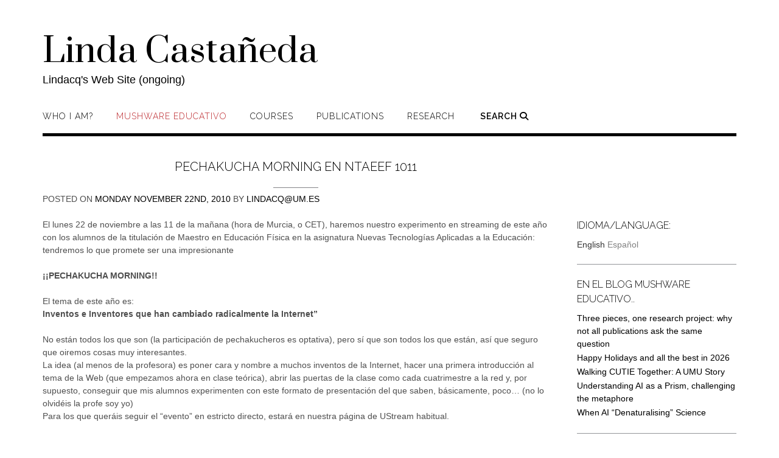

--- FILE ---
content_type: text/html; charset=UTF-8
request_url: https://www.lindacastaneda.com/en/mushware/pkmorning/
body_size: 22192
content:
<!DOCTYPE html><!-- Shopstar! -->
<html lang="en-US">
<head>
<meta charset="UTF-8">
<meta name="viewport" content="width=device-width, initial-scale=1">
<link rel="profile" href="http://gmpg.org/xfn/11">

<title>Pechakucha Morning en NTAEEF 1011 &#8211; Linda Castañeda</title>
<meta name='robots' content='max-image-preview:large' />
	<style>img:is([sizes="auto" i], [sizes^="auto," i]) { contain-intrinsic-size: 3000px 1500px }</style>
	<link rel='dns-prefetch' href='//fonts.googleapis.com' />
<link rel='dns-prefetch' href='//use.fontawesome.com' />
<link rel="alternate" type="application/rss+xml" title="Linda Castañeda &raquo; Feed" href="https://www.lindacastaneda.com/en/feed/" />
<link rel="alternate" type="application/rss+xml" title="Linda Castañeda &raquo; Comments Feed" href="https://www.lindacastaneda.com/en/comments/feed/" />
<link rel="alternate" type="application/rss+xml" title="Linda Castañeda &raquo; Pechakucha Morning en NTAEEF 1011 Comments Feed" href="https://www.lindacastaneda.com/en/mushware/pkmorning/feed/" />
		<!-- This site uses the Google Analytics by MonsterInsights plugin v9.10.1 - Using Analytics tracking - https://www.monsterinsights.com/ -->
							<script src="//www.googletagmanager.com/gtag/js?id=G-79X0RN1VNP"  data-cfasync="false" data-wpfc-render="false" type="text/javascript" async></script>
			<script data-cfasync="false" data-wpfc-render="false" type="text/javascript">
				var mi_version = '9.10.1';
				var mi_track_user = true;
				var mi_no_track_reason = '';
								var MonsterInsightsDefaultLocations = {"page_location":"https:\/\/www.lindacastaneda.com\/en\/mushware\/pkmorning\/"};
								if ( typeof MonsterInsightsPrivacyGuardFilter === 'function' ) {
					var MonsterInsightsLocations = (typeof MonsterInsightsExcludeQuery === 'object') ? MonsterInsightsPrivacyGuardFilter( MonsterInsightsExcludeQuery ) : MonsterInsightsPrivacyGuardFilter( MonsterInsightsDefaultLocations );
				} else {
					var MonsterInsightsLocations = (typeof MonsterInsightsExcludeQuery === 'object') ? MonsterInsightsExcludeQuery : MonsterInsightsDefaultLocations;
				}

								var disableStrs = [
										'ga-disable-G-79X0RN1VNP',
									];

				/* Function to detect opted out users */
				function __gtagTrackerIsOptedOut() {
					for (var index = 0; index < disableStrs.length; index++) {
						if (document.cookie.indexOf(disableStrs[index] + '=true') > -1) {
							return true;
						}
					}

					return false;
				}

				/* Disable tracking if the opt-out cookie exists. */
				if (__gtagTrackerIsOptedOut()) {
					for (var index = 0; index < disableStrs.length; index++) {
						window[disableStrs[index]] = true;
					}
				}

				/* Opt-out function */
				function __gtagTrackerOptout() {
					for (var index = 0; index < disableStrs.length; index++) {
						document.cookie = disableStrs[index] + '=true; expires=Thu, 31 Dec 2099 23:59:59 UTC; path=/';
						window[disableStrs[index]] = true;
					}
				}

				if ('undefined' === typeof gaOptout) {
					function gaOptout() {
						__gtagTrackerOptout();
					}
				}
								window.dataLayer = window.dataLayer || [];

				window.MonsterInsightsDualTracker = {
					helpers: {},
					trackers: {},
				};
				if (mi_track_user) {
					function __gtagDataLayer() {
						dataLayer.push(arguments);
					}

					function __gtagTracker(type, name, parameters) {
						if (!parameters) {
							parameters = {};
						}

						if (parameters.send_to) {
							__gtagDataLayer.apply(null, arguments);
							return;
						}

						if (type === 'event') {
														parameters.send_to = monsterinsights_frontend.v4_id;
							var hookName = name;
							if (typeof parameters['event_category'] !== 'undefined') {
								hookName = parameters['event_category'] + ':' + name;
							}

							if (typeof MonsterInsightsDualTracker.trackers[hookName] !== 'undefined') {
								MonsterInsightsDualTracker.trackers[hookName](parameters);
							} else {
								__gtagDataLayer('event', name, parameters);
							}
							
						} else {
							__gtagDataLayer.apply(null, arguments);
						}
					}

					__gtagTracker('js', new Date());
					__gtagTracker('set', {
						'developer_id.dZGIzZG': true,
											});
					if ( MonsterInsightsLocations.page_location ) {
						__gtagTracker('set', MonsterInsightsLocations);
					}
										__gtagTracker('config', 'G-79X0RN1VNP', {"forceSSL":"true","link_attribution":"true"} );
										window.gtag = __gtagTracker;										(function () {
						/* https://developers.google.com/analytics/devguides/collection/analyticsjs/ */
						/* ga and __gaTracker compatibility shim. */
						var noopfn = function () {
							return null;
						};
						var newtracker = function () {
							return new Tracker();
						};
						var Tracker = function () {
							return null;
						};
						var p = Tracker.prototype;
						p.get = noopfn;
						p.set = noopfn;
						p.send = function () {
							var args = Array.prototype.slice.call(arguments);
							args.unshift('send');
							__gaTracker.apply(null, args);
						};
						var __gaTracker = function () {
							var len = arguments.length;
							if (len === 0) {
								return;
							}
							var f = arguments[len - 1];
							if (typeof f !== 'object' || f === null || typeof f.hitCallback !== 'function') {
								if ('send' === arguments[0]) {
									var hitConverted, hitObject = false, action;
									if ('event' === arguments[1]) {
										if ('undefined' !== typeof arguments[3]) {
											hitObject = {
												'eventAction': arguments[3],
												'eventCategory': arguments[2],
												'eventLabel': arguments[4],
												'value': arguments[5] ? arguments[5] : 1,
											}
										}
									}
									if ('pageview' === arguments[1]) {
										if ('undefined' !== typeof arguments[2]) {
											hitObject = {
												'eventAction': 'page_view',
												'page_path': arguments[2],
											}
										}
									}
									if (typeof arguments[2] === 'object') {
										hitObject = arguments[2];
									}
									if (typeof arguments[5] === 'object') {
										Object.assign(hitObject, arguments[5]);
									}
									if ('undefined' !== typeof arguments[1].hitType) {
										hitObject = arguments[1];
										if ('pageview' === hitObject.hitType) {
											hitObject.eventAction = 'page_view';
										}
									}
									if (hitObject) {
										action = 'timing' === arguments[1].hitType ? 'timing_complete' : hitObject.eventAction;
										hitConverted = mapArgs(hitObject);
										__gtagTracker('event', action, hitConverted);
									}
								}
								return;
							}

							function mapArgs(args) {
								var arg, hit = {};
								var gaMap = {
									'eventCategory': 'event_category',
									'eventAction': 'event_action',
									'eventLabel': 'event_label',
									'eventValue': 'event_value',
									'nonInteraction': 'non_interaction',
									'timingCategory': 'event_category',
									'timingVar': 'name',
									'timingValue': 'value',
									'timingLabel': 'event_label',
									'page': 'page_path',
									'location': 'page_location',
									'title': 'page_title',
									'referrer' : 'page_referrer',
								};
								for (arg in args) {
																		if (!(!args.hasOwnProperty(arg) || !gaMap.hasOwnProperty(arg))) {
										hit[gaMap[arg]] = args[arg];
									} else {
										hit[arg] = args[arg];
									}
								}
								return hit;
							}

							try {
								f.hitCallback();
							} catch (ex) {
							}
						};
						__gaTracker.create = newtracker;
						__gaTracker.getByName = newtracker;
						__gaTracker.getAll = function () {
							return [];
						};
						__gaTracker.remove = noopfn;
						__gaTracker.loaded = true;
						window['__gaTracker'] = __gaTracker;
					})();
									} else {
										console.log("");
					(function () {
						function __gtagTracker() {
							return null;
						}

						window['__gtagTracker'] = __gtagTracker;
						window['gtag'] = __gtagTracker;
					})();
									}
			</script>
							<!-- / Google Analytics by MonsterInsights -->
		<script type="text/javascript">
/* <![CDATA[ */
window._wpemojiSettings = {"baseUrl":"https:\/\/s.w.org\/images\/core\/emoji\/16.0.1\/72x72\/","ext":".png","svgUrl":"https:\/\/s.w.org\/images\/core\/emoji\/16.0.1\/svg\/","svgExt":".svg","source":{"concatemoji":"https:\/\/www.lindacastaneda.com\/wp-includes\/js\/wp-emoji-release.min.js?ver=6.8.3"}};
/*! This file is auto-generated */
!function(s,n){var o,i,e;function c(e){try{var t={supportTests:e,timestamp:(new Date).valueOf()};sessionStorage.setItem(o,JSON.stringify(t))}catch(e){}}function p(e,t,n){e.clearRect(0,0,e.canvas.width,e.canvas.height),e.fillText(t,0,0);var t=new Uint32Array(e.getImageData(0,0,e.canvas.width,e.canvas.height).data),a=(e.clearRect(0,0,e.canvas.width,e.canvas.height),e.fillText(n,0,0),new Uint32Array(e.getImageData(0,0,e.canvas.width,e.canvas.height).data));return t.every(function(e,t){return e===a[t]})}function u(e,t){e.clearRect(0,0,e.canvas.width,e.canvas.height),e.fillText(t,0,0);for(var n=e.getImageData(16,16,1,1),a=0;a<n.data.length;a++)if(0!==n.data[a])return!1;return!0}function f(e,t,n,a){switch(t){case"flag":return n(e,"\ud83c\udff3\ufe0f\u200d\u26a7\ufe0f","\ud83c\udff3\ufe0f\u200b\u26a7\ufe0f")?!1:!n(e,"\ud83c\udde8\ud83c\uddf6","\ud83c\udde8\u200b\ud83c\uddf6")&&!n(e,"\ud83c\udff4\udb40\udc67\udb40\udc62\udb40\udc65\udb40\udc6e\udb40\udc67\udb40\udc7f","\ud83c\udff4\u200b\udb40\udc67\u200b\udb40\udc62\u200b\udb40\udc65\u200b\udb40\udc6e\u200b\udb40\udc67\u200b\udb40\udc7f");case"emoji":return!a(e,"\ud83e\udedf")}return!1}function g(e,t,n,a){var r="undefined"!=typeof WorkerGlobalScope&&self instanceof WorkerGlobalScope?new OffscreenCanvas(300,150):s.createElement("canvas"),o=r.getContext("2d",{willReadFrequently:!0}),i=(o.textBaseline="top",o.font="600 32px Arial",{});return e.forEach(function(e){i[e]=t(o,e,n,a)}),i}function t(e){var t=s.createElement("script");t.src=e,t.defer=!0,s.head.appendChild(t)}"undefined"!=typeof Promise&&(o="wpEmojiSettingsSupports",i=["flag","emoji"],n.supports={everything:!0,everythingExceptFlag:!0},e=new Promise(function(e){s.addEventListener("DOMContentLoaded",e,{once:!0})}),new Promise(function(t){var n=function(){try{var e=JSON.parse(sessionStorage.getItem(o));if("object"==typeof e&&"number"==typeof e.timestamp&&(new Date).valueOf()<e.timestamp+604800&&"object"==typeof e.supportTests)return e.supportTests}catch(e){}return null}();if(!n){if("undefined"!=typeof Worker&&"undefined"!=typeof OffscreenCanvas&&"undefined"!=typeof URL&&URL.createObjectURL&&"undefined"!=typeof Blob)try{var e="postMessage("+g.toString()+"("+[JSON.stringify(i),f.toString(),p.toString(),u.toString()].join(",")+"));",a=new Blob([e],{type:"text/javascript"}),r=new Worker(URL.createObjectURL(a),{name:"wpTestEmojiSupports"});return void(r.onmessage=function(e){c(n=e.data),r.terminate(),t(n)})}catch(e){}c(n=g(i,f,p,u))}t(n)}).then(function(e){for(var t in e)n.supports[t]=e[t],n.supports.everything=n.supports.everything&&n.supports[t],"flag"!==t&&(n.supports.everythingExceptFlag=n.supports.everythingExceptFlag&&n.supports[t]);n.supports.everythingExceptFlag=n.supports.everythingExceptFlag&&!n.supports.flag,n.DOMReady=!1,n.readyCallback=function(){n.DOMReady=!0}}).then(function(){return e}).then(function(){var e;n.supports.everything||(n.readyCallback(),(e=n.source||{}).concatemoji?t(e.concatemoji):e.wpemoji&&e.twemoji&&(t(e.twemoji),t(e.wpemoji)))}))}((window,document),window._wpemojiSettings);
/* ]]> */
</script>

<style id='wp-emoji-styles-inline-css' type='text/css'>

	img.wp-smiley, img.emoji {
		display: inline !important;
		border: none !important;
		box-shadow: none !important;
		height: 1em !important;
		width: 1em !important;
		margin: 0 0.07em !important;
		vertical-align: -0.1em !important;
		background: none !important;
		padding: 0 !important;
	}
</style>
<link rel='stylesheet' id='wp-block-library-css' href='https://www.lindacastaneda.com/wp-includes/css/dist/block-library/style.min.css?ver=6.8.3' type='text/css' media='all' />
<style id='classic-theme-styles-inline-css' type='text/css'>
/*! This file is auto-generated */
.wp-block-button__link{color:#fff;background-color:#32373c;border-radius:9999px;box-shadow:none;text-decoration:none;padding:calc(.667em + 2px) calc(1.333em + 2px);font-size:1.125em}.wp-block-file__button{background:#32373c;color:#fff;text-decoration:none}
</style>
<link rel='stylesheet' id='visual-portfolio-block-filter-by-category-css' href='https://www.lindacastaneda.com/wp-content/plugins/visual-portfolio/build/gutenberg/blocks/filter-by-category/style.css?ver=1765389422' type='text/css' media='all' />
<link rel='stylesheet' id='visual-portfolio-block-pagination-css' href='https://www.lindacastaneda.com/wp-content/plugins/visual-portfolio/build/gutenberg/blocks/pagination/style.css?ver=1765389422' type='text/css' media='all' />
<link rel='stylesheet' id='visual-portfolio-block-sort-css' href='https://www.lindacastaneda.com/wp-content/plugins/visual-portfolio/build/gutenberg/blocks/sort/style.css?ver=1765389422' type='text/css' media='all' />
<style id='global-styles-inline-css' type='text/css'>
:root{--wp--preset--aspect-ratio--square: 1;--wp--preset--aspect-ratio--4-3: 4/3;--wp--preset--aspect-ratio--3-4: 3/4;--wp--preset--aspect-ratio--3-2: 3/2;--wp--preset--aspect-ratio--2-3: 2/3;--wp--preset--aspect-ratio--16-9: 16/9;--wp--preset--aspect-ratio--9-16: 9/16;--wp--preset--color--black: #000000;--wp--preset--color--cyan-bluish-gray: #abb8c3;--wp--preset--color--white: #ffffff;--wp--preset--color--pale-pink: #f78da7;--wp--preset--color--vivid-red: #cf2e2e;--wp--preset--color--luminous-vivid-orange: #ff6900;--wp--preset--color--luminous-vivid-amber: #fcb900;--wp--preset--color--light-green-cyan: #7bdcb5;--wp--preset--color--vivid-green-cyan: #00d084;--wp--preset--color--pale-cyan-blue: #8ed1fc;--wp--preset--color--vivid-cyan-blue: #0693e3;--wp--preset--color--vivid-purple: #9b51e0;--wp--preset--gradient--vivid-cyan-blue-to-vivid-purple: linear-gradient(135deg,rgba(6,147,227,1) 0%,rgb(155,81,224) 100%);--wp--preset--gradient--light-green-cyan-to-vivid-green-cyan: linear-gradient(135deg,rgb(122,220,180) 0%,rgb(0,208,130) 100%);--wp--preset--gradient--luminous-vivid-amber-to-luminous-vivid-orange: linear-gradient(135deg,rgba(252,185,0,1) 0%,rgba(255,105,0,1) 100%);--wp--preset--gradient--luminous-vivid-orange-to-vivid-red: linear-gradient(135deg,rgba(255,105,0,1) 0%,rgb(207,46,46) 100%);--wp--preset--gradient--very-light-gray-to-cyan-bluish-gray: linear-gradient(135deg,rgb(238,238,238) 0%,rgb(169,184,195) 100%);--wp--preset--gradient--cool-to-warm-spectrum: linear-gradient(135deg,rgb(74,234,220) 0%,rgb(151,120,209) 20%,rgb(207,42,186) 40%,rgb(238,44,130) 60%,rgb(251,105,98) 80%,rgb(254,248,76) 100%);--wp--preset--gradient--blush-light-purple: linear-gradient(135deg,rgb(255,206,236) 0%,rgb(152,150,240) 100%);--wp--preset--gradient--blush-bordeaux: linear-gradient(135deg,rgb(254,205,165) 0%,rgb(254,45,45) 50%,rgb(107,0,62) 100%);--wp--preset--gradient--luminous-dusk: linear-gradient(135deg,rgb(255,203,112) 0%,rgb(199,81,192) 50%,rgb(65,88,208) 100%);--wp--preset--gradient--pale-ocean: linear-gradient(135deg,rgb(255,245,203) 0%,rgb(182,227,212) 50%,rgb(51,167,181) 100%);--wp--preset--gradient--electric-grass: linear-gradient(135deg,rgb(202,248,128) 0%,rgb(113,206,126) 100%);--wp--preset--gradient--midnight: linear-gradient(135deg,rgb(2,3,129) 0%,rgb(40,116,252) 100%);--wp--preset--font-size--small: 13px;--wp--preset--font-size--medium: 20px;--wp--preset--font-size--large: 36px;--wp--preset--font-size--x-large: 42px;--wp--preset--spacing--20: 0.44rem;--wp--preset--spacing--30: 0.67rem;--wp--preset--spacing--40: 1rem;--wp--preset--spacing--50: 1.5rem;--wp--preset--spacing--60: 2.25rem;--wp--preset--spacing--70: 3.38rem;--wp--preset--spacing--80: 5.06rem;--wp--preset--shadow--natural: 6px 6px 9px rgba(0, 0, 0, 0.2);--wp--preset--shadow--deep: 12px 12px 50px rgba(0, 0, 0, 0.4);--wp--preset--shadow--sharp: 6px 6px 0px rgba(0, 0, 0, 0.2);--wp--preset--shadow--outlined: 6px 6px 0px -3px rgba(255, 255, 255, 1), 6px 6px rgba(0, 0, 0, 1);--wp--preset--shadow--crisp: 6px 6px 0px rgba(0, 0, 0, 1);}:where(.is-layout-flex){gap: 0.5em;}:where(.is-layout-grid){gap: 0.5em;}body .is-layout-flex{display: flex;}.is-layout-flex{flex-wrap: wrap;align-items: center;}.is-layout-flex > :is(*, div){margin: 0;}body .is-layout-grid{display: grid;}.is-layout-grid > :is(*, div){margin: 0;}:where(.wp-block-columns.is-layout-flex){gap: 2em;}:where(.wp-block-columns.is-layout-grid){gap: 2em;}:where(.wp-block-post-template.is-layout-flex){gap: 1.25em;}:where(.wp-block-post-template.is-layout-grid){gap: 1.25em;}.has-black-color{color: var(--wp--preset--color--black) !important;}.has-cyan-bluish-gray-color{color: var(--wp--preset--color--cyan-bluish-gray) !important;}.has-white-color{color: var(--wp--preset--color--white) !important;}.has-pale-pink-color{color: var(--wp--preset--color--pale-pink) !important;}.has-vivid-red-color{color: var(--wp--preset--color--vivid-red) !important;}.has-luminous-vivid-orange-color{color: var(--wp--preset--color--luminous-vivid-orange) !important;}.has-luminous-vivid-amber-color{color: var(--wp--preset--color--luminous-vivid-amber) !important;}.has-light-green-cyan-color{color: var(--wp--preset--color--light-green-cyan) !important;}.has-vivid-green-cyan-color{color: var(--wp--preset--color--vivid-green-cyan) !important;}.has-pale-cyan-blue-color{color: var(--wp--preset--color--pale-cyan-blue) !important;}.has-vivid-cyan-blue-color{color: var(--wp--preset--color--vivid-cyan-blue) !important;}.has-vivid-purple-color{color: var(--wp--preset--color--vivid-purple) !important;}.has-black-background-color{background-color: var(--wp--preset--color--black) !important;}.has-cyan-bluish-gray-background-color{background-color: var(--wp--preset--color--cyan-bluish-gray) !important;}.has-white-background-color{background-color: var(--wp--preset--color--white) !important;}.has-pale-pink-background-color{background-color: var(--wp--preset--color--pale-pink) !important;}.has-vivid-red-background-color{background-color: var(--wp--preset--color--vivid-red) !important;}.has-luminous-vivid-orange-background-color{background-color: var(--wp--preset--color--luminous-vivid-orange) !important;}.has-luminous-vivid-amber-background-color{background-color: var(--wp--preset--color--luminous-vivid-amber) !important;}.has-light-green-cyan-background-color{background-color: var(--wp--preset--color--light-green-cyan) !important;}.has-vivid-green-cyan-background-color{background-color: var(--wp--preset--color--vivid-green-cyan) !important;}.has-pale-cyan-blue-background-color{background-color: var(--wp--preset--color--pale-cyan-blue) !important;}.has-vivid-cyan-blue-background-color{background-color: var(--wp--preset--color--vivid-cyan-blue) !important;}.has-vivid-purple-background-color{background-color: var(--wp--preset--color--vivid-purple) !important;}.has-black-border-color{border-color: var(--wp--preset--color--black) !important;}.has-cyan-bluish-gray-border-color{border-color: var(--wp--preset--color--cyan-bluish-gray) !important;}.has-white-border-color{border-color: var(--wp--preset--color--white) !important;}.has-pale-pink-border-color{border-color: var(--wp--preset--color--pale-pink) !important;}.has-vivid-red-border-color{border-color: var(--wp--preset--color--vivid-red) !important;}.has-luminous-vivid-orange-border-color{border-color: var(--wp--preset--color--luminous-vivid-orange) !important;}.has-luminous-vivid-amber-border-color{border-color: var(--wp--preset--color--luminous-vivid-amber) !important;}.has-light-green-cyan-border-color{border-color: var(--wp--preset--color--light-green-cyan) !important;}.has-vivid-green-cyan-border-color{border-color: var(--wp--preset--color--vivid-green-cyan) !important;}.has-pale-cyan-blue-border-color{border-color: var(--wp--preset--color--pale-cyan-blue) !important;}.has-vivid-cyan-blue-border-color{border-color: var(--wp--preset--color--vivid-cyan-blue) !important;}.has-vivid-purple-border-color{border-color: var(--wp--preset--color--vivid-purple) !important;}.has-vivid-cyan-blue-to-vivid-purple-gradient-background{background: var(--wp--preset--gradient--vivid-cyan-blue-to-vivid-purple) !important;}.has-light-green-cyan-to-vivid-green-cyan-gradient-background{background: var(--wp--preset--gradient--light-green-cyan-to-vivid-green-cyan) !important;}.has-luminous-vivid-amber-to-luminous-vivid-orange-gradient-background{background: var(--wp--preset--gradient--luminous-vivid-amber-to-luminous-vivid-orange) !important;}.has-luminous-vivid-orange-to-vivid-red-gradient-background{background: var(--wp--preset--gradient--luminous-vivid-orange-to-vivid-red) !important;}.has-very-light-gray-to-cyan-bluish-gray-gradient-background{background: var(--wp--preset--gradient--very-light-gray-to-cyan-bluish-gray) !important;}.has-cool-to-warm-spectrum-gradient-background{background: var(--wp--preset--gradient--cool-to-warm-spectrum) !important;}.has-blush-light-purple-gradient-background{background: var(--wp--preset--gradient--blush-light-purple) !important;}.has-blush-bordeaux-gradient-background{background: var(--wp--preset--gradient--blush-bordeaux) !important;}.has-luminous-dusk-gradient-background{background: var(--wp--preset--gradient--luminous-dusk) !important;}.has-pale-ocean-gradient-background{background: var(--wp--preset--gradient--pale-ocean) !important;}.has-electric-grass-gradient-background{background: var(--wp--preset--gradient--electric-grass) !important;}.has-midnight-gradient-background{background: var(--wp--preset--gradient--midnight) !important;}.has-small-font-size{font-size: var(--wp--preset--font-size--small) !important;}.has-medium-font-size{font-size: var(--wp--preset--font-size--medium) !important;}.has-large-font-size{font-size: var(--wp--preset--font-size--large) !important;}.has-x-large-font-size{font-size: var(--wp--preset--font-size--x-large) !important;}
:where(.wp-block-post-template.is-layout-flex){gap: 1.25em;}:where(.wp-block-post-template.is-layout-grid){gap: 1.25em;}
:where(.wp-block-columns.is-layout-flex){gap: 2em;}:where(.wp-block-columns.is-layout-grid){gap: 2em;}
:root :where(.wp-block-pullquote){font-size: 1.5em;line-height: 1.6;}
:where(.wp-block-visual-portfolio-loop.is-layout-flex){gap: 1.25em;}:where(.wp-block-visual-portfolio-loop.is-layout-grid){gap: 1.25em;}
</style>
<link rel='stylesheet' id='shopstar-fonts-css' href='https://fonts.googleapis.com/css?family=Prata%3A400%7CRaleway%3A100%2C300%2C400%2C500%2C600%2C700%2C800%7CLato%3A300%2C300italic%2C400%2C400italic%2C600%2C600italic%2C700%2C700italic%7CLora%3A400italic&#038;subset=latin%2Clatin-ext&#038;ver=1.1.55' type='text/css' media='all' />
<link rel='stylesheet' id='shopstar-header-left-aligned-css' href='https://www.lindacastaneda.com/wp-content/themes/shopstar/library/css/header-left-aligned.css?ver=1.1.55' type='text/css' media='all' />
<link rel='stylesheet' id='otb-font-awesome-css' href='//use.fontawesome.com/releases/v6.5.1/css/all.css?ver=6.5.1' type='text/css' media='all' />
<link rel='stylesheet' id='shopstar-style-css' href='https://www.lindacastaneda.com/wp-content/themes/shopstar/style.css?ver=1.1.55' type='text/css' media='all' />
<link rel='stylesheet' id='tablepress-default-css' href='https://www.lindacastaneda.com/wp-content/plugins/tablepress/css/build/default.css?ver=3.2.5' type='text/css' media='all' />
<script type="text/javascript" src="https://www.lindacastaneda.com/wp-content/plugins/google-analytics-for-wordpress/assets/js/frontend-gtag.min.js?ver=9.10.1" id="monsterinsights-frontend-script-js" async="async" data-wp-strategy="async"></script>
<script data-cfasync="false" data-wpfc-render="false" type="text/javascript" id='monsterinsights-frontend-script-js-extra'>/* <![CDATA[ */
var monsterinsights_frontend = {"js_events_tracking":"true","download_extensions":"doc,pdf,ppt,zip,xls,docx,pptx,xlsx","inbound_paths":"[{\"path\":\"\\\/go\\\/\",\"label\":\"affiliate\"},{\"path\":\"\\\/recommend\\\/\",\"label\":\"affiliate\"}]","home_url":"https:\/\/www.lindacastaneda.com\/en","hash_tracking":"false","v4_id":"G-79X0RN1VNP"};/* ]]> */
</script>
<script type="text/javascript" src="https://www.lindacastaneda.com/wp-includes/js/jquery/jquery.min.js?ver=3.7.1" id="jquery-core-js"></script>
<script type="text/javascript" src="https://www.lindacastaneda.com/wp-includes/js/jquery/jquery-migrate.min.js?ver=3.4.1" id="jquery-migrate-js"></script>
<link rel="https://api.w.org/" href="https://www.lindacastaneda.com/en/wp-json/" /><link rel="alternate" title="JSON" type="application/json" href="https://www.lindacastaneda.com/en/wp-json/wp/v2/posts/147" /><link rel="EditURI" type="application/rsd+xml" title="RSD" href="https://www.lindacastaneda.com/xmlrpc.php?rsd" />
<meta name="generator" content="WordPress 6.8.3" />
<link rel="canonical" href="https://www.lindacastaneda.com/en/mushware/pkmorning/" />
<link rel='shortlink' href='https://www.lindacastaneda.com/en/?p=147' />
<link rel="alternate" title="oEmbed (JSON)" type="application/json+oembed" href="https://www.lindacastaneda.com/en/wp-json/oembed/1.0/embed?url=https%3A%2F%2Fwww.lindacastaneda.com%2Fen%2Fmushware%2Fpkmorning%2F" />
<link rel="alternate" title="oEmbed (XML)" type="text/xml+oembed" href="https://www.lindacastaneda.com/en/wp-json/oembed/1.0/embed?url=https%3A%2F%2Fwww.lindacastaneda.com%2Fen%2Fmushware%2Fpkmorning%2F&#038;format=xml" />
<script type='text/javascript'>
/* <![CDATA[ */
var VPData = {"version":"3.4.1","pro":false,"__":{"couldnt_retrieve_vp":"Couldn't retrieve Visual Portfolio ID.","pswp_close":"Close (Esc)","pswp_share":"Share","pswp_fs":"Toggle fullscreen","pswp_zoom":"Zoom in\/out","pswp_prev":"Previous (arrow left)","pswp_next":"Next (arrow right)","pswp_share_fb":"Share on Facebook","pswp_share_tw":"Tweet","pswp_share_x":"X","pswp_share_pin":"Pin it","pswp_download":"Download","fancybox_close":"Close","fancybox_next":"Next","fancybox_prev":"Previous","fancybox_error":"The requested content cannot be loaded. <br \/> Please try again later.","fancybox_play_start":"Start slideshow","fancybox_play_stop":"Pause slideshow","fancybox_full_screen":"Full screen","fancybox_thumbs":"Thumbnails","fancybox_download":"Download","fancybox_share":"Share","fancybox_zoom":"Zoom"},"settingsPopupGallery":{"enable_on_wordpress_images":false,"vendor":"fancybox","deep_linking":false,"deep_linking_url_to_share_images":false,"show_arrows":true,"show_counter":true,"show_zoom_button":true,"show_fullscreen_button":true,"show_share_button":true,"show_close_button":true,"show_thumbs":true,"show_download_button":false,"show_slideshow":false,"click_to_zoom":true,"restore_focus":true},"screenSizes":[320,576,768,992,1200]};
/* ]]> */
</script>
		<noscript>
			<style type="text/css">
				.vp-portfolio__preloader-wrap{display:none}.vp-portfolio__filter-wrap,.vp-portfolio__items-wrap,.vp-portfolio__pagination-wrap,.vp-portfolio__sort-wrap{opacity:1;visibility:visible}.vp-portfolio__item .vp-portfolio__item-img noscript+img,.vp-portfolio__thumbnails-wrap{display:none}
			</style>
		</noscript>
		<style>
.qtranxs_flag_en {background-image: url(https://lindacastaneda-com.preview-domain.com/wp-content/plugins/qtranslate-xt-3.12.1/flags/gb.png); background-repeat: no-repeat;}
.qtranxs_flag_de {background-image: url(https://lindacastaneda-com.preview-domain.com/wp-content/plugins/qtranslate-xt-3.12.1/flags/de.png); background-repeat: no-repeat;}
</style>
<link hreflang="en" href="https://www.lindacastaneda.com/en/mushware/pkmorning/" rel="alternate" />
<link hreflang="es" href="https://www.lindacastaneda.com/es/mushware/pkmorning/" rel="alternate" />
<link hreflang="x-default" href="https://www.lindacastaneda.com/mushware/pkmorning/" rel="alternate" />
<meta name="generator" content="qTranslate-XT 3.12.1" />
<link rel="pingback" href="https://www.lindacastaneda.com/xmlrpc.php"><style type="text/css">


/* Minimum slider width */
.slider-container.default .slider .slide img {
	min-width: 600px;
}


/* Mobile Menu and other mobile stylings */
@media only screen and (min-width: 960px) {
	.main-navigation ul ul li:hover > ul,
	.main-navigation ul ul li.focus > ul {
		/*
		left: 100%;
		*/
		display: block;
	}

	.main-navigation ul ul a {
		color: #939598;
	}
	
	.main-navigation ul ul a:hover,
	.main-navigation ul ul li.current-menu-item > a,
	.main-navigation ul ul li.current_page_item > a,
	.main-navigation ul ul li.current-menu-parent > a,
	.main-navigation ul ul li.current_page_parent > a,
	.main-navigation ul ul li.current-menu-ancestor > a,
	.main-navigation ul ul li.current_page_ancestor > a {
		color: #4F4F4F;
	}
	
}

@media only screen and (max-width: 960px) {	#main-menu.shopstar-mobile-menu-primary-color-scheme {
		background-color: #000000;
	}
		
	.main-navigation .padder {
		margin: 0;
	}	
	
	.submenu-toggle {
    	display: block;
    }
    
	/* Mobile Menu */
	.site-header .main-navigation .container {
		border-bottom: none !important;
	}
	
	.site-header .main-navigation.bottom-border.mobile {
		border-bottom-width: 5px;
	}

	.main-navigation .main-navigation-inner {
		display: block;	
	}
	
	.site-header .search-button {
	    display: block;
	    padding: 8px 22px 0 26px;
	    text-align: left;
	}	
	.main-navigation .search-slidedown {
		margin: 0;
		top: 0;
		position: relative;
	}
	.main-navigation .search-slidedown .container {
		padding: 0;
		width: 100%;
	}
	.main-navigation .search-slidedown .padder {
		margin: 0px;
		width: 100%;
		display: inline-block;
	}
	.main-navigation .search-slidedown .search-block {
		margin: 0 !important;
		float: left;
		width: 254px;
		left: 26px !important;
	}
	.main-navigation .search-slidedown .search-block label {
		width: 80%;
		float: left;
		display: inline-block;
	}
	.main-navigation .search-slidedown .search-block .search-field {
		border: 0;
		padding: 4px 0 4px 0;
		width: 100%;
	}
    .main-navigation .menu-toggle {
	    display: block;
		margin: 0 auto 0 auto;
	    padding: 16px 18px;
	    color: #FFF;
	    text-transform: uppercase;
    	text-align: center;
	    cursor: pointer;
	}
	.main-navigation .menu-toggle .otb-fa.otb-fa-bars,
	.main-navigation .menu-toggle .fa.fa-bars,
	.main-navigation .menu-toggle .fa-solid.fa-bars {
    	font-size: 28px;
	}
    .main-navigation .nav-menu {
		display: block !important;
    	display: inline-block;
    }
	.main-navigation #main-menu {
        color: #8C8C8C;
        box-shadow: 1px 0 1px rgba(255, 255, 255, 0.04) inset;
        position: fixed;
        top: 0;
        right: -280px;
        width: 280px;
        max-width: 100%;
        -ms-box-sizing: border-box;
        -moz-box-sizing: border-box;
        -webkit-box-sizing: border-box;
        box-sizing: border-box;
        padding: 74px 0 30px 0;
        z-index: 100000;
        height: 100%;
        overflow: auto;
        -webkit-transition: right 0.4s ease 0s;
        -moz-transition: right 0.4s ease 0s;
        -ms-transition: right 0.4s ease 0s;
        -o-transition: right 0.4s ease 0s;
        transition: right 0.4s ease 0s;
    }
    .main-navigation ul {
        display: block;
    	visibility: visible !important;
		opacity: 1 !important;
		transform: none !important;
    }
    .main-navigation li {
        display: block;
        float: none;
        position: relative;
    	margin: 0;
    	padding: 0;
    }
    .main-navigation li a {
    	white-space: normal !important;
		display: block;
        float: none;
        padding: 8px 22px 8px 26px;
        font-size: 14px;
        text-align: left !important;
  	}
  	
    .main-navigation ul ul {
        position: relative !important;
        top: 0 !important;
        left: 0 !important;
        float: none !important;
    	background-color: transparent;
    	background-image: none;
    	box-shadow: none;
    	border: none;
        padding: 0;
        margin: 0;
        display: none;
    }
    .main-navigation ul ul li:last-child a,
    .main-navigation ul ul li a {
        box-shadow: none;
        padding: 6px 30px;
        width: auto;
    }
    
	.main-navigation ul ul ul {
		margin: 0;
		left: 0 !important;
	}    

    .main-navigation ul ul ul li a {
        padding: 6px 39px !important;
    }
    .main-navigation ul ul ul ul li a {
        padding: 6px 47px !important;
    }

    .main-navigation .close-button {
        display: block;
    	border-radius: 100%;
        position: absolute;
        top: 23px;
        left: 26px;
        font-size: 26px;
    	font-weight: 400;
        color: #FFFFFF;
        text-align: center;
        height: 36px;
        line-height: 33px;
        cursor: pointer;
    	
	    -webkit-transition: all 0.2s ease 0s;
	     -moz-transition: all 0.2s ease 0s;
	      -ms-transition: all 0.2s ease 0s;
	       -o-transition: all 0.2s ease 0s;
	          transition: all 0.2s ease 0s;

    }
    
    .main-navigation .close-button .otb-fa,
    .main-navigation .close-button .fa {
	    -webkit-transition: all 0.2s ease 0s;
	     -moz-transition: all 0.2s ease 0s;
	      -ms-transition: all 0.2s ease 0s;
	       -o-transition: all 0.2s ease 0s;
	          transition: all 0.2s ease 0s;
	}

	.main-navigation .close-button .otb-fa-angle-left,
    .main-navigation .close-button .fa-angle-left {
        position: relative;
        left: -4px;
    }
	
	#main-menu.shopstar-mobile-menu-primary-color-scheme a,
	#main-menu.shopstar-mobile-menu-primary-color-scheme .submenu-toggle {
    	color: #FFFFFF;
	}
	
	#main-menu.shopstar-mobile-menu-primary-color-scheme li.current-menu-item > a,
	#main-menu.shopstar-mobile-menu-primary-color-scheme li.current_page_item > a,
	#main-menu.shopstar-mobile-menu-primary-color-scheme li.current-menu-parent > a,
	#main-menu.shopstar-mobile-menu-primary-color-scheme li.current_page_parent > a,
	#main-menu.shopstar-mobile-menu-primary-color-scheme li.current-menu-ancestor > a,
	#main-menu.shopstar-mobile-menu-primary-color-scheme li.current_page_ancestor > a {
		color: rgba(255, 255, 255, 0.6);
	}
	
	#main-menu.shopstar-mobile-menu-primary-color-scheme .close-button:hover .otb-fa,
	#main-menu.shopstar-mobile-menu-primary-color-scheme .close-button:hover .fa,
	#main-menu.shopstar-mobile-menu-primary-color-scheme li > a:hover,
	#main-menu.shopstar-mobile-menu-primary-color-scheme .search-button a:hover {
		color: rgba(255, 255, 255, 0.6);
	}
    
    .open-page-item > ul.children,
    .open-page-item > ul.sub-menu {
    	display: block !important;
    }
}

</style>		<style type="text/css">
			/* If html does not have either class, do not show lazy loaded images. */
			html:not(.vp-lazyload-enabled):not(.js) .vp-lazyload {
				display: none;
			}
		</style>
		<script>
			document.documentElement.classList.add(
				'vp-lazyload-enabled'
			);
		</script>
		
<!-- Begin Custom CSS -->
<style type="text/css" id="out-the-box-custom-css">
#main-menu{background-color:#FFFFFF;}body,
				div.wpforms-container form.wpforms-form .wpforms-field-label,
				div.wpforms-container-full .wpforms-form .wpforms-field-sublabel,
				div.wpforms-container form.wpforms-form input[type="text"],
				div.wpforms-container form.wpforms-form input[type="email"],
				div.wpforms-container form.wpforms-form input[type="tel"],
	    		div.wpforms-container form.wpforms-form input[type="number"],
				div.wpforms-container form.wpforms-form input[type="url"],
				div.wpforms-container form.wpforms-form input[type="password"],
				div.wpforms-container form.wpforms-form input[type="search"],
				div.wpforms-container form.wpforms-form select,
				div.wpforms-container form.wpforms-form textarea,
				input[type="text"],
				input[type="email"],
	    		input[type="tel"],
				input[type="url"],
				input[type="password"],
				input[type="search"],
	    		select,
				textarea,
	    		blockquote,
				blockquote p,
				.slider-container.default .slider .slide .overlay,
				.header-image .overlay,
				.main-navigation ul ul a,
	    		.widget-area .rpwe-block h3.rpwe-title a,
				.widget_woocommerce_products .amount,
				article .entry-meta,
				.woocommerce .quantity input.qty,
				.woocommerce-page #content .quantity input.qty,
				.woocommerce-page .quantity input.qty,
				.woocommerce form .form-row input.input-text,
				.woocommerce-page form .form-row input.input-text,
				.woocommerce form .form-row select,
				.woocommerce-page form .form-row select,
				.woocommerce #content div.product form.cart .variations select,
				.woocommerce div.product form.cart .variations select,
				.woocommerce-page #content div.product form.cart .variations select,
				.woocommerce-page div.product form.cart .variations select,
				.woocommerce .woocommerce-ordering select,
				.woocommerce-page .woocommerce-ordering select,
				.shopstar-page-builders-use-theme-styles .elementor-widget-text-editor,
				.shopstar-page-builders-use-theme-styles .elementor-widget-icon-box .elementor-icon-box-content .elementor-icon-box-description,
	    		.shopstar-page-builders-use-theme-styles .elementor-widget-image-box .elementor-image-box-description{font-family:"Helvetica Neue",Helvetica,Arial,sans-serif;}a,
    			.woocommerce .woocommerce-breadcrumb a,
    			.woocommerce-page .woocommerce-breadcrumb a{color:#000000;}a:hover,
    			.woocommerce .woocommerce-breadcrumb a:hover,
				.woocommerce-page .woocommerce-breadcrumb a:hover{color:#dd3333;}
@media (min-width: 960px){.main-navigation ul ul a{color:#000000;}.main-navigation ul ul a:hover,
				.main-navigation ul ul li.current-menu-item > a,
				.main-navigation ul ul li.current_page_item > a,
				.main-navigation ul ul li.current-menu-parent > a,
				.main-navigation ul ul li.current_page_parent > a,
				.main-navigation ul ul li.current-menu-ancestor > a,
				.main-navigation ul ul li.current_page_ancestor > a{color:#dd3333;}}
</style>
<!-- End Custom CSS -->
<link rel="icon" href="https://www.lindacastaneda.com/wp-content/uploads/2025/07/cropped-cropped-logo2025-32x32.png" sizes="32x32" />
<link rel="icon" href="https://www.lindacastaneda.com/wp-content/uploads/2025/07/cropped-cropped-logo2025-192x192.png" sizes="192x192" />
<link rel="apple-touch-icon" href="https://www.lindacastaneda.com/wp-content/uploads/2025/07/cropped-cropped-logo2025-180x180.png" />
<meta name="msapplication-TileImage" content="https://www.lindacastaneda.com/wp-content/uploads/2025/07/cropped-cropped-logo2025-270x270.png" />
</head>

<body class="wp-singular post-template-default single single-post postid-147 single-format-standard wp-embed-responsive wp-theme-shopstar content-links-have-underlines shopstar-page-builders-use-theme-styles shopstar-bookingpress-use-theme-styles">

<a class="skip-link screen-reader-text" href="#site-content">Skip to content</a>

	
<header id="masthead" class="site-header left-aligned " role="banner">

	
	<div class="container">
	    <div class="padder">
	
		    <div class="branding">
		        		            <a href="https://www.lindacastaneda.com/en/" title="Linda Castañeda" class="title">Linda Castañeda</a>
		            <div class="description">Lindacq&#039;s Web Site (ongoing)</div>
						    </div><!-- .site-branding -->

		</div>
	</div>

	<nav id="site-navigation" class="main-navigation bottom-border mobile" role="navigation">
	<span class="menu-toggle" aria-expanded="false">
		<i class="fa-solid fa-bars"></i>
	</span>
	
	<div id="main-menu" class="container shopstar-mobile-menu-primary-color-scheme bottom-border">
	    <div class="padder">
	
			<div class="close-button"><i class="fa-solid fa-angle-right"></i><i class="fa-solid fa-angle-left"></i></div>
			<div class="main-navigation-inner">
			<div class="menu-menu1-container"><ul id="menu-menu1" class="menu"><li id="menu-item-1886" class="menu-item menu-item-type-post_type menu-item-object-page menu-item-home menu-item-has-children menu-item-1886"><a href="https://www.lindacastaneda.com/en/">Who I am?</a>
<ul class="sub-menu">
	<li id="menu-item-1891" class="menu-item menu-item-type-post_type menu-item-object-page menu-item-1891"><a href="https://www.lindacastaneda.com/en/lindacq/cv/">Curriculum – formal</a></li>
	<li id="menu-item-1894" class="menu-item menu-item-type-post_type menu-item-object-page menu-item-1894"><a href="https://www.lindacastaneda.com/en/lindacq/contacto/">Contact</a></li>
	<li id="menu-item-1895" class="menu-item menu-item-type-post_type menu-item-object-page menu-item-1895"><a href="https://www.lindacastaneda.com/en/lindacq/lindacq20-2/">The Connected Scholar who I am</a></li>
	<li id="menu-item-1893" class="menu-item menu-item-type-post_type menu-item-object-page menu-item-1893"><a href="https://www.lindacastaneda.com/en/lindacq/aficiones/">What else&#8230; something personal?</a></li>
</ul>
</li>
<li id="menu-item-2052" class="menu-item menu-item-type-post_type menu-item-object-page current_page_parent menu-item-2052"><a href="https://www.lindacastaneda.com/en/mushware/">Mushware Educativo</a></li>
<li id="menu-item-1888" class="menu-item menu-item-type-post_type menu-item-object-page menu-item-has-children menu-item-1888"><a href="https://www.lindacastaneda.com/en/docencia/">Courses</a>
<ul class="sub-menu">
	<li id="menu-item-1889" class="menu-item menu-item-type-post_type menu-item-object-page menu-item-1889"><a href="https://www.lindacastaneda.com/en/docencia/materiales/">Teaching Materials (some of them…)</a></li>
	<li id="menu-item-1897" class="menu-item menu-item-type-post_type menu-item-object-page menu-item-1897"><a href="https://www.lindacastaneda.com/en/docencia/videosdocentesenyoutube/">Videos</a></li>
</ul>
</li>
<li id="menu-item-1887" class="menu-item menu-item-type-post_type menu-item-object-page menu-item-has-children menu-item-1887"><a href="https://www.lindacastaneda.com/en/publicaciones/">Publications</a>
<ul class="sub-menu">
	<li id="menu-item-1892" class="menu-item menu-item-type-post_type menu-item-object-page menu-item-1892"><a href="https://www.lindacastaneda.com/en/publicaciones/tesis/">Mi Tesis</a></li>
	<li id="menu-item-1900" class="menu-item menu-item-type-post_type menu-item-object-page menu-item-1900"><a href="https://www.lindacastaneda.com/en/publicaciones/oposicion-a-titular-de-universidad/">Associate Professor Tenure Track Defence (Paperwork)</a></li>
	<li id="menu-item-2315" class="menu-item menu-item-type-post_type menu-item-object-page menu-item-2315"><a href="https://www.lindacastaneda.com/en/investigacion-en-ple/materialescatedra/">Full Proffesorship – Resources</a></li>
</ul>
</li>
<li id="menu-item-2063" class="menu-item menu-item-type-post_type menu-item-object-page menu-item-has-children menu-item-2063"><a href="https://www.lindacastaneda.com/en/investigacion/">Research</a>
<ul class="sub-menu">
	<li id="menu-item-2053" class="menu-item menu-item-type-taxonomy menu-item-object-portfolio_tag menu-item-2053"><a href="https://www.lindacastaneda.com/en/mushware/portafolio-etiqueta/projects/">Including those finished</a></li>
	<li id="menu-item-2243" class="menu-item menu-item-type-post_type menu-item-object-page menu-item-2243"><a href="https://www.lindacastaneda.com/en/digcompedufya/">DigCompEdu FyA (Training &#038; Certification)</a></li>
</ul>
</li>
</ul></div>	        </div>
				        <span class="search-button">
	        	<a>Search <i class="fa-solid fa-search search-btn"></i></a>
	        </span>
	        	
			<div class="search-slidedown">
				<div class="container">
					<div class="padder">
						<div class="search-block">
						<form role="search" method="get" class="search-form" action="https://www.lindacastaneda.com/en/">
	<label>
		<input type="search" class="search-field" placeholder="" value="" name="s" title="Search for:" />
	</label>		
	<button type="submit" class="search-submit">
		<i class="fa fa-search"></i>
	</button>
</form>

<div class="clearboth"></div>						</div>
					</div>
				</div>
			</div>
		
		</div>	        
	</div>
</nav><!-- #site-navigation -->

</header><!-- #masthead -->
		
	<div id="content" class="site-content">
		<a name="site-content"></a>
		<div class="container">
			<div class="padder">
	<div id="primary" class="content-area ">
		<main id="main" class="site-main" role="main">
		
	    
<article id="post-147" class="post-147 post type-post status-publish format-standard hentry category-alfabetizacion-digital tag-web">
    
	<header class="entry-header">
		<h1 class="entry-title">Pechakucha Morning en NTAEEF 1011</h1>
		<div class="entry-meta">
			<span class="posted-on">Posted on <a href="https://www.lindacastaneda.com/en/mushware/pkmorning/" rel="bookmark"><time class="entry-date published updated" datetime="2010-11-22T04:15:53+00:00">Monday November 22nd, 2010</time></a></span><span class="byline"> by <span class="author vcard"><a class="url fn n" href="https://www.lindacastaneda.com/en/mushware/author/lindacqum-es/">lindacq@um.es</a></span></span>		</div><!-- .entry-meta -->
	</header><!-- .entry-header -->
    
	<div class="entry-thumbnail"></div>

	<div class="entry-content">
		<p>El lunes 22 de noviembre a las 11 de la mañana (hora de Murcia, o CET), haremos nuestro experimento en streaming de este año con los alumnos de la titulación de Maestro en Educación Física en la asignatura Nuevas Tecnologías Aplicadas a la Educación: tendremos lo que promete ser una impresionante<br />
<strong><br />
¡¡PECHAKUCHA MORNING!!<br />
</strong><br />
El tema de este año es:<br />
<strong>Inventos e Inventores que han cambiado radicalmente la Internet&#8221;</strong></p>
<p>No están todos los que son (la participación de pechakucheros es optativa), pero sí que son todos los que están, así que seguro que oiremos cosas muy interesantes.<br />
La idea (al menos de la profesora) es poner cara y nombre a muchos inventos de la Internet, hacer una primera introducción al tema de la Web (que empezamos ahora en clase teórica), abrir las puertas de la clase como cada cuatrimestre a la red y, por supuesto, conseguir que mis alumnos experimenten con este formato de presentación del que saben, básicamente, poco&#8230; (no lo olvidéis la profe soy yo)<br />
Para los que queráis seguir el &#8220;evento&#8221; en estricto directo, estará en nuestra página de UStream habitual.<br />
<br />
Realmente nos encantaría veros en directo y que nos acompañaseis.<br />
Como sabéis, esto será Nuevas Tecnologías y streaming &#8220;con palicos y cañicas&#8221; (Murcian style), pero lo más importante estará pasando en la cabeza de los alumnos&#8230;<br />
¡Os esperamos en clase!<br />
________________________________________<br />
<br />
<em><strong>ADDENDA: El día después</strong></em><br />
<br />
Una vez realizados los pechakuchas, tenemos que agradecer mucho a nuestro público en la web.<br />
<br />Aquí tenéis los vídeos, os invitamos a que los veáis todos. Recordad que al ser pechakuchas (en pareja) o medio pechakuchas (individuales)son cortitos.</p>
<p>Los Vídeos están todos en el canal de youtube de la profe (<a href="http://www.youtube.com/user/lindacq?feature=mhum">lindacq</a>) y en nuestra <a href="http://www.ustream.tv/user/lindacq/videos">página de UStream</a>, os invitamos a verlos todos y a que nos hagáis vuestros comentarios:</p>
<li><a href="http://www.youtube.com/watch?v=drPcwMKy42Y">Skype<</a></li>
<li><a href="http://www.youtube.com/watch?v=UskhCodoVhc">WordPress</a></li>
<li><a href="http://www.youtube.com/watch?v=4w5rQadvpTM">Facebook y Google</a></li>
<li><a href="http://www.youtube.com/watch?v=eBoXVdSsUhs">Napster</a></li>
<li><a href="http://www.youtube.com/watch?v=xUAQLvF4xI8">Friendster y Yahoo<</a></li>
<li><a href="http://www.youtube.com/watch?v=7oJnXtdkTqM">IRC y el Primer Emoticón</a></li>
<li><a href="http://www.youtube.com/watch?v=vVb2bqh7tAI">FeedBurner y Microsoft</a></li>
<li><a href="http://www.youtube.com/watch?v=OrMPw_0OQVc">Apple y Moodle</a></li>
<li><a href="http://www.youtube.com/watch?v=NxPqnIhe0C0">Wikimedia y E-Books (proyecto Gutemberg)</a></li>
<p>Hay un pequeño premio para los mejores videos, así que esperamos vuestros comentarios y que nos contéis vuestras impresiones</p>
<p>Gracias!!!</p>
			</div><!-- .entry-content -->

	<footer class="entry-footer">
		<span class="cat-links">Posted in <a href="https://www.lindacastaneda.com/en/mushware/category/alfabetizacion-digital/" rel="category tag">Alfabetización digital</a></span><span class="tags-links">Tagged <a href="https://www.lindacastaneda.com/en/mushware/tag/web/" rel="tag">web</a></span>	</footer><!-- .entry-footer -->
    
</article><!-- #post-## -->
	<nav class="navigation post-navigation" role="navigation">
		<span class="screen-reader-text">Post navigation</span>
		<div class="nav-links">
			<div class="nav-previous"><a href="https://www.lindacastaneda.com/en/mushware/rbarlam/" rel="prev">Ramón Barlám y el proyecto ESPURNA en nuestra clase&nbsp;<span class="meta-nav">&rarr;</span></a></div><div class="nav-next"><a href="https://www.lindacastaneda.com/en/mushware/parlant-de-identitat-digital-amb-els-novadors-and-friends/" rel="next"><span class="meta-nav">&larr;</span>&nbsp;Parlant de Identitat Digital amb els Novadors &amp; friends</a></div>		</div><!-- .nav-links -->
	</nav><!-- .navigation -->
	
<div id="comments" class="comments-area">

	
			<h2 class="comments-title">
			One thought on &ldquo;<span>Pechakucha Morning en NTAEEF 1011</span>&rdquo;		</h2>

		
		<ol class="comment-list">
			
	<li id="comment-117" class="comment even thread-even depth-1">
		<article id="div-comment-117" class="comment-body">
			<div class="comment-author vcard">
				<img alt='' src='https://secure.gravatar.com/avatar/c0b26a4351bd48bdce4f7fe8aa116efd76c9d3d13249d1410527748cb38a7b00?s=64&#038;d=blank&#038;r=g' srcset='https://secure.gravatar.com/avatar/c0b26a4351bd48bdce4f7fe8aa116efd76c9d3d13249d1410527748cb38a7b00?s=128&#038;d=blank&#038;r=g 2x' class='avatar avatar-64 photo' height='64' width='64' decoding='async'/>			</div><!-- .comment-author -->

			<div class="comment-content">
			
				<span class="fn"><a href="https://sites.google.com/site/inakimurua/" class="url" rel="ugc external nofollow">Iñaki Murua</a></span> <span class="says">says:</span><p>Ya que no he podido por streaming, a ver si puedo ver alguno de los vídeos</p>

				<div class="reply"><a rel="nofollow" class="comment-reply-link" href="https://www.lindacastaneda.com/en/mushware/pkmorning/?replytocom=117#respond" data-commentid="117" data-postid="147" data-belowelement="div-comment-117" data-respondelement="respond" data-replyto="Reply to Iñaki Murua" aria-label="Reply to Iñaki Murua">Reply</a></div>				
				<div class="comment-metadata">
					<a href="https://www.lindacastaneda.com/en/mushware/pkmorning/#comment-117">
						<time datetime="2010-11-22T23:12:32+00:00">
							Monday November 22nd, 2010 at 11:12 PM						</time>
					</a>
									</div><!-- .comment-metadata -->
				
			</div><!-- .comment-content -->
			
		</article><!-- .comment-body -->

	</li><!-- #comment-## -->
		</ol><!-- .comment-list -->

		
	
	
		<div id="respond" class="comment-respond">
		<h3 id="reply-title" class="comment-reply-title">Leave a Reply <small><a rel="nofollow" id="cancel-comment-reply-link" href="/en/mushware/pkmorning/#respond" style="display:none;">Cancel reply</a></small></h3><form action="https://www.lindacastaneda.com/wp-comments-post.php" method="post" id="commentform" class="comment-form"><p class="comment-notes"><span id="email-notes">Your email address will not be published.</span> <span class="required-field-message">Required fields are marked <span class="required">*</span></span></p><p class="comment-form-comment"><label for="comment">Comment <span class="required">*</span></label> <textarea id="comment" name="comment" cols="45" rows="8" maxlength="65525" required></textarea></p><p class="comment-form-author"><label for="author">Name <span class="required">*</span></label> <input id="author" name="author" type="text" value="" size="30" maxlength="245" autocomplete="name" required /></p>
<p class="comment-form-email"><label for="email">Email <span class="required">*</span></label> <input id="email" name="email" type="email" value="" size="30" maxlength="100" aria-describedby="email-notes" autocomplete="email" required /></p>
<p class="comment-form-url"><label for="url">Website</label> <input id="url" name="url" type="url" value="" size="30" maxlength="200" autocomplete="url" /></p>
<p class="form-submit"><input name="submit" type="submit" id="submit" class="submit" value="Post Comment" /> <input type='hidden' name='comment_post_ID' value='147' id='comment_post_ID' />
<input type='hidden' name='comment_parent' id='comment_parent' value='0' />
</p><!-- Anti-spam plugin wordpress.org/plugins/anti-spam/ --><div class="wantispam-required-fields"><input type="hidden" name="wantispam_t" class="wantispam-control wantispam-control-t" value="1769809240" /><div class="wantispam-group wantispam-group-q" style="clear: both;">
					<label>Current ye@r <span class="required">*</span></label>
					<input type="hidden" name="wantispam_a" class="wantispam-control wantispam-control-a" value="2026" />
					<input type="text" name="wantispam_q" class="wantispam-control wantispam-control-q" value="7.4.0" autocomplete="off" />
				  </div>
<div class="wantispam-group wantispam-group-e" style="display: none;">
					<label>Leave this field empty</label>
					<input type="text" name="wantispam_e_email_url_website" class="wantispam-control wantispam-control-e" value="" autocomplete="off" />
				  </div>
</div><!--\End Anti-spam plugin --><p style="display: none !important;" class="akismet-fields-container" data-prefix="ak_"><label>&#916;<textarea name="ak_hp_textarea" cols="45" rows="8" maxlength="100"></textarea></label><input type="hidden" id="ak_js_1" name="ak_js" value="90"/><script>document.getElementById( "ak_js_1" ).setAttribute( "value", ( new Date() ).getTime() );</script></p></form>	</div><!-- #respond -->
	
</div><!-- #comments -->
		
		</main><!-- #main -->
	</div><!-- #primary -->


<div id="secondary" class="widget-area" role="complementary">
	<style>
.qtranxs_widget ul { margin: 0; }
.qtranxs_widget ul li
{
display: inline; /* horizontal list, use "list-item" or other appropriate value for vertical list */
list-style-type: none; /* use "initial" or other to enable bullets */
margin: 0 5px 0 0; /* adjust spacing between items */
opacity: 0.5;
-o-transition: 1s ease opacity;
-moz-transition: 1s ease opacity;
-webkit-transition: 1s ease opacity;
transition: 1s ease opacity;
}
/* .qtranxs_widget ul li span { margin: 0 5px 0 0; } */ /* other way to control spacing */
.qtranxs_widget ul li.active { opacity: 0.8; }
.qtranxs_widget ul li:hover { opacity: 1; }
.qtranxs_widget img { box-shadow: none; vertical-align: middle; display: initial; }
.qtranxs_flag { height:12px; width:18px; display:block; }
.qtranxs_flag_and_text { padding-left:20px; }
.qtranxs_flag span { display:none; }
</style>
<aside id="qtranslate-5" class="widget qtranxs_widget"><h2 class="widget-title">Idioma/Language:</h2>
<ul class="language-chooser language-chooser-text qtranxs_language_chooser" id="qtranslate-5-chooser">
<li class="lang-en active"><a href="https://www.lindacastaneda.com/en/mushware/pkmorning/" title="English (en)" class="qtranxs_text qtranxs_text_en"><span>English</span></a></li>
<li class="lang-es"><a href="https://www.lindacastaneda.com/es/mushware/pkmorning/" title="Español (es)" class="qtranxs_text qtranxs_text_es"><span>Español</span></a></li>
</ul><div class="qtranxs_widget_end"></div>
</aside>
		<aside id="recent-posts-3" class="widget widget_recent_entries">
		<h2 class="widget-title">En el Blog Mushware Educativo..</h2><nav aria-label="En el Blog Mushware Educativo..">
		<ul>
											<li>
					<a href="https://www.lindacastaneda.com/en/mushware/tres-piezas-una-investigacion-por-que-no-todas-las-publicaciones-hacen-la-misma-pregunta/">Three pieces, one research project: why not all publications ask the same question</a>
									</li>
											<li>
					<a href="https://www.lindacastaneda.com/en/mushware/feliz-navidad-y-feliz-2026/">Happy Holidays and all the best in 2026</a>
									</li>
											<li>
					<a href="https://www.lindacastaneda.com/en/mushware/caminando-cutie-juntos-una-historia-desde-la-umu/">Walking CUTIE Together: A UMU Story</a>
									</li>
											<li>
					<a href="https://www.lindacastaneda.com/en/mushware/aiprismmeta/">Understanding AI as a Prism, challenging the metaphore</a>
									</li>
											<li>
					<a href="https://www.lindacastaneda.com/en/mushware/cuando-la-ia-desnaturaliza-la-ciencia/">When AI “Denaturalising” Science</a>
									</li>
					</ul>

		</nav></aside><aside id="text-5" class="widget widget_text"><h2 class="widget-title">¿Mushware educativo?</h2>			<div class="textwidget"><p>&#8221; &#8211; Y Uds. ¿con qué desarrollan sus programas multimedia? -Con la cabeza, por supuesto&#8230; ya tenemos suficiente hardware y software, lo que hace falta es más MUSHWARE. MUSHWARE serían las ideas&#8221;</p>
<p>Esta anécdota, vivida por el profesor Antonio Bartolomé de la UB con el Dr David Williams y contada de manera genial por él mismo, me da vueltas en la cabeza desde la primera vez que la oí&#8230; Espero que sirva de invitación y de aliciente para todos aquellos que de una u otra forma tocamos el mundo de la educación y las tecnologías.</p>
</div>
		</aside><aside id="rss-5" class="widget widget_rss"><h2 class="widget-title"><a class="rsswidget rss-widget-feed" href="https://lindacq.blogspot.com/feeds/posts/default"><img class="rss-widget-icon" style="border:0" width="14" height="14" src="https://www.lindacastaneda.com/wp-includes/images/rss.png" alt="RSS" loading="lazy" /></a> <a class="rsswidget rss-widget-title" href="https://lindacq.blogspot.com/">Mi Video-blog de estancias</a></h2><nav aria-label="Mi Video-blog de estancias"><ul><li><a class='rsswidget' href='https://lindacq.blogspot.com/2019/10/final-de-aventura-por-el-momento.html'>Final de aventura, por el momento...</a></li><li><a class='rsswidget' href='https://lindacq.blogspot.com/2019/10/finite-incantatem.html'>Finite incantatem!</a></li><li><a class='rsswidget' href='https://lindacq.blogspot.com/2019/10/point-reyes-en-compania.html'>Point Reyes en compañía</a></li><li><a class='rsswidget' href='https://lindacq.blogspot.com/2019/09/ultimo-video-desde-la-gse.html'>Último vídeo desde la GSE</a></li><li><a class='rsswidget' href='https://lindacq.blogspot.com/2019/09/cosas-que-he-aprendido-2.html'>Cosas que he aprendido 2</a></li></ul></nav></aside><aside id="custom_html-5" class="widget_text widget widget_custom_html"><div class="textwidget custom-html-widget">            <a class="twitter-timeline"  href="https://twitter.com/lindacq" data-widget-id="419448607821930496">Tweets by @lindacq</a>
            <script>!function(d,s,id){var js,fjs=d.getElementsByTagName(s)[0],p=/^http:/.test(d.location)?'http':'https';if(!d.getElementById(id)){js=d.createElement(s);js.id=id;js.src=p+"://platform.twitter.com/widgets.js";fjs.parentNode.insertBefore(js,fjs);}}(document,"script","twitter-wjs");</script>
          </div></aside><aside id="archives-5" class="widget widget_archive"><h2 class="widget-title">Archives</h2>		<label class="screen-reader-text" for="archives-dropdown-5">Archives</label>
		<select id="archives-dropdown-5" name="archive-dropdown">
			
			<option value="">Select Month</option>
				<option value='https://www.lindacastaneda.com/en/mushware/2026/01/'> January 2026 </option>
	<option value='https://www.lindacastaneda.com/en/mushware/2025/12/'> December 2025 </option>
	<option value='https://www.lindacastaneda.com/en/mushware/2025/11/'> November 2025 </option>
	<option value='https://www.lindacastaneda.com/en/mushware/2025/10/'> October 2025 </option>
	<option value='https://www.lindacastaneda.com/en/mushware/2025/08/'> August 2025 </option>
	<option value='https://www.lindacastaneda.com/en/mushware/2025/05/'> May 2025 </option>
	<option value='https://www.lindacastaneda.com/en/mushware/2025/03/'> March 2025 </option>
	<option value='https://www.lindacastaneda.com/en/mushware/2025/02/'> February 2025 </option>
	<option value='https://www.lindacastaneda.com/en/mushware/2025/01/'> January 2025 </option>
	<option value='https://www.lindacastaneda.com/en/mushware/2024/12/'> December 2024 </option>
	<option value='https://www.lindacastaneda.com/en/mushware/2024/07/'> July 2024 </option>
	<option value='https://www.lindacastaneda.com/en/mushware/2024/06/'> June 2024 </option>
	<option value='https://www.lindacastaneda.com/en/mushware/2024/05/'> May 2024 </option>
	<option value='https://www.lindacastaneda.com/en/mushware/2024/04/'> April 2024 </option>
	<option value='https://www.lindacastaneda.com/en/mushware/2024/01/'> January 2024 </option>
	<option value='https://www.lindacastaneda.com/en/mushware/2023/12/'> December 2023 </option>
	<option value='https://www.lindacastaneda.com/en/mushware/2023/09/'> September 2023 </option>
	<option value='https://www.lindacastaneda.com/en/mushware/2023/07/'> July 2023 </option>
	<option value='https://www.lindacastaneda.com/en/mushware/2023/02/'> February 2023 </option>
	<option value='https://www.lindacastaneda.com/en/mushware/2023/01/'> January 2023 </option>
	<option value='https://www.lindacastaneda.com/en/mushware/2022/12/'> December 2022 </option>
	<option value='https://www.lindacastaneda.com/en/mushware/2021/12/'> December 2021 </option>
	<option value='https://www.lindacastaneda.com/en/mushware/2021/10/'> October 2021 </option>
	<option value='https://www.lindacastaneda.com/en/mushware/2021/07/'> July 2021 </option>
	<option value='https://www.lindacastaneda.com/en/mushware/2021/05/'> May 2021 </option>
	<option value='https://www.lindacastaneda.com/en/mushware/2021/04/'> April 2021 </option>
	<option value='https://www.lindacastaneda.com/en/mushware/2021/01/'> January 2021 </option>
	<option value='https://www.lindacastaneda.com/en/mushware/2020/12/'> December 2020 </option>
	<option value='https://www.lindacastaneda.com/en/mushware/2020/07/'> July 2020 </option>
	<option value='https://www.lindacastaneda.com/en/mushware/2020/05/'> May 2020 </option>
	<option value='https://www.lindacastaneda.com/en/mushware/2020/04/'> April 2020 </option>
	<option value='https://www.lindacastaneda.com/en/mushware/2020/03/'> March 2020 </option>
	<option value='https://www.lindacastaneda.com/en/mushware/2020/01/'> January 2020 </option>
	<option value='https://www.lindacastaneda.com/en/mushware/2019/12/'> December 2019 </option>
	<option value='https://www.lindacastaneda.com/en/mushware/2019/10/'> October 2019 </option>
	<option value='https://www.lindacastaneda.com/en/mushware/2019/08/'> August 2019 </option>
	<option value='https://www.lindacastaneda.com/en/mushware/2019/06/'> June 2019 </option>
	<option value='https://www.lindacastaneda.com/en/mushware/2019/04/'> April 2019 </option>
	<option value='https://www.lindacastaneda.com/en/mushware/2019/03/'> March 2019 </option>
	<option value='https://www.lindacastaneda.com/en/mushware/2019/02/'> February 2019 </option>
	<option value='https://www.lindacastaneda.com/en/mushware/2019/01/'> January 2019 </option>
	<option value='https://www.lindacastaneda.com/en/mushware/2018/12/'> December 2018 </option>
	<option value='https://www.lindacastaneda.com/en/mushware/2018/10/'> October 2018 </option>
	<option value='https://www.lindacastaneda.com/en/mushware/2018/09/'> September 2018 </option>
	<option value='https://www.lindacastaneda.com/en/mushware/2018/06/'> June 2018 </option>
	<option value='https://www.lindacastaneda.com/en/mushware/2018/05/'> May 2018 </option>
	<option value='https://www.lindacastaneda.com/en/mushware/2018/04/'> April 2018 </option>
	<option value='https://www.lindacastaneda.com/en/mushware/2017/10/'> October 2017 </option>
	<option value='https://www.lindacastaneda.com/en/mushware/2017/05/'> May 2017 </option>
	<option value='https://www.lindacastaneda.com/en/mushware/2017/04/'> April 2017 </option>
	<option value='https://www.lindacastaneda.com/en/mushware/2017/03/'> March 2017 </option>
	<option value='https://www.lindacastaneda.com/en/mushware/2016/12/'> December 2016 </option>
	<option value='https://www.lindacastaneda.com/en/mushware/2016/11/'> November 2016 </option>
	<option value='https://www.lindacastaneda.com/en/mushware/2016/10/'> October 2016 </option>
	<option value='https://www.lindacastaneda.com/en/mushware/2016/09/'> September 2016 </option>
	<option value='https://www.lindacastaneda.com/en/mushware/2016/07/'> July 2016 </option>
	<option value='https://www.lindacastaneda.com/en/mushware/2016/06/'> June 2016 </option>
	<option value='https://www.lindacastaneda.com/en/mushware/2016/05/'> May 2016 </option>
	<option value='https://www.lindacastaneda.com/en/mushware/2016/04/'> April 2016 </option>
	<option value='https://www.lindacastaneda.com/en/mushware/2015/05/'> May 2015 </option>
	<option value='https://www.lindacastaneda.com/en/mushware/2015/03/'> March 2015 </option>
	<option value='https://www.lindacastaneda.com/en/mushware/2015/02/'> February 2015 </option>
	<option value='https://www.lindacastaneda.com/en/mushware/2015/01/'> January 2015 </option>
	<option value='https://www.lindacastaneda.com/en/mushware/2014/12/'> December 2014 </option>
	<option value='https://www.lindacastaneda.com/en/mushware/2014/08/'> August 2014 </option>
	<option value='https://www.lindacastaneda.com/en/mushware/2014/06/'> June 2014 </option>
	<option value='https://www.lindacastaneda.com/en/mushware/2014/04/'> April 2014 </option>
	<option value='https://www.lindacastaneda.com/en/mushware/2014/03/'> March 2014 </option>
	<option value='https://www.lindacastaneda.com/en/mushware/2014/02/'> February 2014 </option>
	<option value='https://www.lindacastaneda.com/en/mushware/2014/01/'> January 2014 </option>
	<option value='https://www.lindacastaneda.com/en/mushware/2013/12/'> December 2013 </option>
	<option value='https://www.lindacastaneda.com/en/mushware/2013/07/'> July 2013 </option>
	<option value='https://www.lindacastaneda.com/en/mushware/2013/06/'> June 2013 </option>
	<option value='https://www.lindacastaneda.com/en/mushware/2013/04/'> April 2013 </option>
	<option value='https://www.lindacastaneda.com/en/mushware/2013/03/'> March 2013 </option>
	<option value='https://www.lindacastaneda.com/en/mushware/2013/02/'> February 2013 </option>
	<option value='https://www.lindacastaneda.com/en/mushware/2012/12/'> December 2012 </option>
	<option value='https://www.lindacastaneda.com/en/mushware/2012/06/'> June 2012 </option>
	<option value='https://www.lindacastaneda.com/en/mushware/2012/05/'> May 2012 </option>
	<option value='https://www.lindacastaneda.com/en/mushware/2012/04/'> April 2012 </option>
	<option value='https://www.lindacastaneda.com/en/mushware/2012/03/'> March 2012 </option>
	<option value='https://www.lindacastaneda.com/en/mushware/2012/02/'> February 2012 </option>
	<option value='https://www.lindacastaneda.com/en/mushware/2012/01/'> January 2012 </option>
	<option value='https://www.lindacastaneda.com/en/mushware/2011/12/'> December 2011 </option>
	<option value='https://www.lindacastaneda.com/en/mushware/2011/11/'> November 2011 </option>
	<option value='https://www.lindacastaneda.com/en/mushware/2011/07/'> July 2011 </option>
	<option value='https://www.lindacastaneda.com/en/mushware/2011/06/'> June 2011 </option>
	<option value='https://www.lindacastaneda.com/en/mushware/2011/05/'> May 2011 </option>
	<option value='https://www.lindacastaneda.com/en/mushware/2011/04/'> April 2011 </option>
	<option value='https://www.lindacastaneda.com/en/mushware/2011/03/'> March 2011 </option>
	<option value='https://www.lindacastaneda.com/en/mushware/2010/12/'> December 2010 </option>
	<option value='https://www.lindacastaneda.com/en/mushware/2010/11/'> November 2010 </option>
	<option value='https://www.lindacastaneda.com/en/mushware/2010/10/'> October 2010 </option>
	<option value='https://www.lindacastaneda.com/en/mushware/2010/09/'> September 2010 </option>
	<option value='https://www.lindacastaneda.com/en/mushware/2010/07/'> July 2010 </option>
	<option value='https://www.lindacastaneda.com/en/mushware/2010/06/'> June 2010 </option>
	<option value='https://www.lindacastaneda.com/en/mushware/2010/04/'> April 2010 </option>
	<option value='https://www.lindacastaneda.com/en/mushware/2010/03/'> March 2010 </option>
	<option value='https://www.lindacastaneda.com/en/mushware/2010/02/'> February 2010 </option>
	<option value='https://www.lindacastaneda.com/en/mushware/2009/12/'> December 2009 </option>
	<option value='https://www.lindacastaneda.com/en/mushware/2009/11/'> November 2009 </option>
	<option value='https://www.lindacastaneda.com/en/mushware/2009/10/'> October 2009 </option>
	<option value='https://www.lindacastaneda.com/en/mushware/2009/08/'> August 2009 </option>
	<option value='https://www.lindacastaneda.com/en/mushware/2009/07/'> July 2009 </option>
	<option value='https://www.lindacastaneda.com/en/mushware/2009/06/'> June 2009 </option>
	<option value='https://www.lindacastaneda.com/en/mushware/2009/05/'> May 2009 </option>
	<option value='https://www.lindacastaneda.com/en/mushware/2009/03/'> March 2009 </option>
	<option value='https://www.lindacastaneda.com/en/mushware/2009/02/'> February 2009 </option>
	<option value='https://www.lindacastaneda.com/en/mushware/2009/01/'> January 2009 </option>
	<option value='https://www.lindacastaneda.com/en/mushware/2008/12/'> December 2008 </option>
	<option value='https://www.lindacastaneda.com/en/mushware/2008/11/'> November 2008 </option>
	<option value='https://www.lindacastaneda.com/en/mushware/2008/10/'> October 2008 </option>
	<option value='https://www.lindacastaneda.com/en/mushware/2008/09/'> September 2008 </option>
	<option value='https://www.lindacastaneda.com/en/mushware/2008/07/'> July 2008 </option>
	<option value='https://www.lindacastaneda.com/en/mushware/2008/06/'> June 2008 </option>
	<option value='https://www.lindacastaneda.com/en/mushware/2008/05/'> May 2008 </option>
	<option value='https://www.lindacastaneda.com/en/mushware/2008/04/'> April 2008 </option>
	<option value='https://www.lindacastaneda.com/en/mushware/2008/03/'> March 2008 </option>
	<option value='https://www.lindacastaneda.com/en/mushware/2008/02/'> February 2008 </option>
	<option value='https://www.lindacastaneda.com/en/mushware/2007/12/'> December 2007 </option>
	<option value='https://www.lindacastaneda.com/en/mushware/2007/11/'> November 2007 </option>
	<option value='https://www.lindacastaneda.com/en/mushware/2007/10/'> October 2007 </option>
	<option value='https://www.lindacastaneda.com/en/mushware/2007/01/'> January 2007 </option>
	<option value='https://www.lindacastaneda.com/en/mushware/2006/12/'> December 2006 </option>

		</select>

			<script type="text/javascript">
/* <![CDATA[ */

(function() {
	var dropdown = document.getElementById( "archives-dropdown-5" );
	function onSelectChange() {
		if ( dropdown.options[ dropdown.selectedIndex ].value !== '' ) {
			document.location.href = this.options[ this.selectedIndex ].value;
		}
	}
	dropdown.onchange = onSelectChange;
})();

/* ]]> */
</script>
</aside></div><!-- #secondary -->

		</div>
	</div>
</div><!-- #content -->

<footer id="colophon" class="site-footer" role="contentinfo">
	
	<div class="widgets">
        <div class="container">
        	<div class="padder">
        	
	            	            
	            <div class="clearboth"></div>
			
			</div>
        </div>
    </div>
	
	<div class="bottom-bar">
	
		<div class="container">
			<div class="padder">
				Theme by <a href="https://www.outtheboxthemes.com" rel="nofollow">Out the Box</a>			</div>
		</div>
		
        <div class="clearboth"></div>
	</div>
	
</footer><!-- #colophon -->

<script type="speculationrules">
{"prefetch":[{"source":"document","where":{"and":[{"href_matches":"\/en\/*"},{"not":{"href_matches":["\/wp-*.php","\/wp-admin\/*","\/wp-content\/uploads\/*","\/wp-content\/*","\/wp-content\/plugins\/*","\/wp-content\/themes\/shopstar\/*","\/en\/*\\?(.+)"]}},{"not":{"selector_matches":"a[rel~=\"nofollow\"]"}},{"not":{"selector_matches":".no-prefetch, .no-prefetch a"}}]},"eagerness":"conservative"}]}
</script>
			<script>
				// Used by Gallery Custom Links to handle tenacious Lightboxes
				//jQuery(document).ready(function () {

					function mgclInit() {
						
						// In jQuery:
						// if (jQuery.fn.off) {
						// 	jQuery('.no-lightbox, .no-lightbox img').off('click'); // jQuery 1.7+
						// }
						// else {
						// 	jQuery('.no-lightbox, .no-lightbox img').unbind('click'); // < jQuery 1.7
						// }

						// 2022/10/24: In Vanilla JS
						var elements = document.querySelectorAll('.no-lightbox, .no-lightbox img');
						for (var i = 0; i < elements.length; i++) {
						 	elements[i].onclick = null;
						}


						// In jQuery:
						//jQuery('a.no-lightbox').click(mgclOnClick);

						// 2022/10/24: In Vanilla JS:
						var elements = document.querySelectorAll('a.no-lightbox');
						for (var i = 0; i < elements.length; i++) {
						 	elements[i].onclick = mgclOnClick;
						}

						// in jQuery:
						// if (jQuery.fn.off) {
						// 	jQuery('a.set-target').off('click'); // jQuery 1.7+
						// }
						// else {
						// 	jQuery('a.set-target').unbind('click'); // < jQuery 1.7
						// }
						// jQuery('a.set-target').click(mgclOnClick);

						// 2022/10/24: In Vanilla JS:
						var elements = document.querySelectorAll('a.set-target');
						for (var i = 0; i < elements.length; i++) {
						 	elements[i].onclick = mgclOnClick;
						}
					}

					function mgclOnClick() {
						if (!this.target || this.target == '' || this.target == '_self')
							window.location = this.href;
						else
							window.open(this.href,this.target);
						return false;
					}

					// From WP Gallery Custom Links
					// Reduce the number of  conflicting lightboxes
					function mgclAddLoadEvent(func) {
						var oldOnload = window.onload;
						if (typeof window.onload != 'function') {
							window.onload = func;
						} else {
							window.onload = function() {
								oldOnload();
								func();
							}
						}
					}

					mgclAddLoadEvent(mgclInit);
					mgclInit();

				//});
			</script>
		<script type="text/javascript" src="https://www.lindacastaneda.com/wp-content/plugins/anti-spam/assets/js/anti-spam.js?ver=7.4.0" id="anti-spam-script-js"></script>
<script type="text/javascript" src="https://www.lindacastaneda.com/wp-content/themes/shopstar/library/js/navigation.js?ver=20120206" id="shopstar-navigation-js"></script>
<script type="text/javascript" src="https://www.lindacastaneda.com/wp-content/themes/shopstar/library/js/jquery.carouFredSel-6.2.1-packed.js?ver=1.1.55" id="shopstar-caroufredsel-js"></script>
<script type="text/javascript" src="https://www.lindacastaneda.com/wp-content/themes/shopstar/library/js/jquery.touchSwipe.min.js?ver=1.1.55" id="shopstar-touchswipe-js"></script>
<script type="text/javascript" id="shopstar-custom-js-extra">
/* <![CDATA[ */
var shopstar = {"sliderTransitionSpeed":"450","fontAwesomeCode":"fa","fontAwesomeIconPrefix":""};
/* ]]> */
</script>
<script type="text/javascript" src="https://www.lindacastaneda.com/wp-content/themes/shopstar/library/js/custom.js?ver=1.1.55" id="shopstar-custom-js"></script>
<script type="text/javascript" src="https://www.lindacastaneda.com/wp-content/themes/shopstar/library/js/skip-link-focus-fix.js?ver=20130115" id="shopstar-skip-link-focus-fix-js"></script>
<script type="text/javascript" src="https://www.lindacastaneda.com/wp-includes/js/comment-reply.min.js?ver=6.8.3" id="comment-reply-js" async="async" data-wp-strategy="async"></script>
<script type="text/javascript" src="https://www.lindacastaneda.com/wp-content/plugins/visual-portfolio/build/assets/js/pagination-infinite.js?ver=50005113e26cd2b547c0" id="visual-portfolio-pagination-infinite-js"></script>
	
</body>
</html>

<!-- Page cached by LiteSpeed Cache 7.6.2 on 2026-01-30 22:40:40 -->